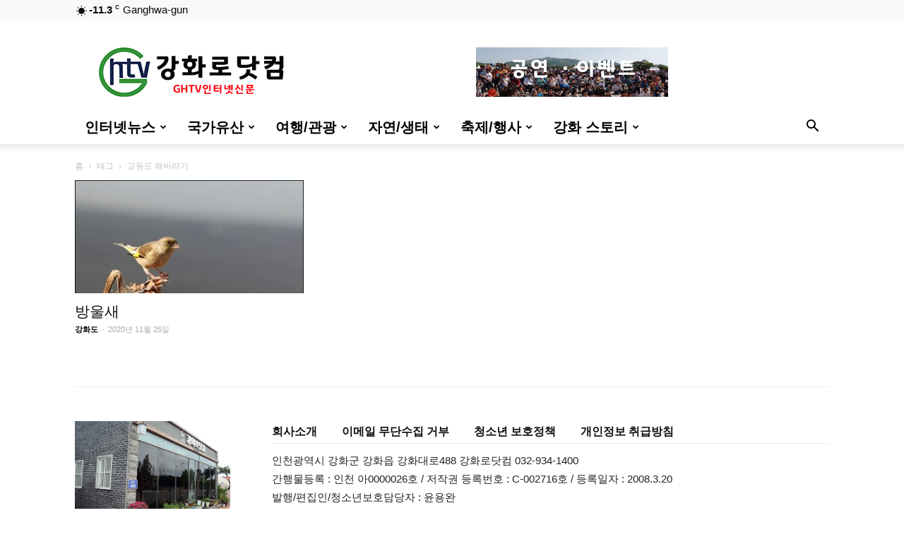

--- FILE ---
content_type: text/html; charset=UTF-8
request_url: http://www.ghtv.kr/tag/%EA%B5%90%EB%8F%99%EB%8F%84-%ED%95%B4%EB%B0%94%EB%9D%BC%EA%B8%B0/
body_size: 68587
content:
<!doctype html > <!--[if IE 8]><html class="ie8" lang="en"> <![endif]--> <!--[if IE 9]><html class="ie9" lang="en"> <![endif]--> <!--[if gt IE 8]><!--><html lang="ko-KR"> <!--<![endif]--><head><!-- <link media="all" href="http://www.ghtv.kr/wp-content/cache/autoptimize/css/autoptimize_45d796d56514e26a4862768edd97f738.css" rel="stylesheet"> -->
<link rel="stylesheet" type="text/css" href="//www.ghtv.kr/wp-content/cache/wpfc-minified/5ev1kbw/el0r.css" media="all"/><title>교동도 해바라기 | :: GHTV</title><meta charset="UTF-8" /><meta name="viewport" content="width=device-width, initial-scale=1.0"><link rel="pingback" href="http://www.ghtv.kr/xmlrpc.php" /><meta name='robots' content='max-image-preview:large' /><link rel="icon" type="image/png" href="http://www.ghtv.kr/wp-content/uploads/2020/06/ghtv-150x150.png"><link rel="alternate" type="application/rss+xml" title=":: GHTV &raquo; 피드" href="http://www.ghtv.kr/feed/" /><link rel="alternate" type="application/rss+xml" title=":: GHTV &raquo; 댓글 피드" href="http://www.ghtv.kr/comments/feed/" /><link rel="alternate" type="application/rss+xml" title=":: GHTV &raquo; 교동도 해바라기 태그 피드" href="http://www.ghtv.kr/tag/%ea%b5%90%eb%8f%99%eb%8f%84-%ed%95%b4%eb%b0%94%eb%9d%bc%ea%b8%b0/feed/" /> <script type="text/javascript">window._wpemojiSettings = {"baseUrl":"https:\/\/s.w.org\/images\/core\/emoji\/15.0.3\/72x72\/","ext":".png","svgUrl":"https:\/\/s.w.org\/images\/core\/emoji\/15.0.3\/svg\/","svgExt":".svg","source":{"concatemoji":"http:\/\/www.ghtv.kr\/wp-includes\/js\/wp-emoji-release.min.js?ver=6.5.7"}};
/*! This file is auto-generated */
!function(i,n){var o,s,e;function c(e){try{var t={supportTests:e,timestamp:(new Date).valueOf()};sessionStorage.setItem(o,JSON.stringify(t))}catch(e){}}function p(e,t,n){e.clearRect(0,0,e.canvas.width,e.canvas.height),e.fillText(t,0,0);var t=new Uint32Array(e.getImageData(0,0,e.canvas.width,e.canvas.height).data),r=(e.clearRect(0,0,e.canvas.width,e.canvas.height),e.fillText(n,0,0),new Uint32Array(e.getImageData(0,0,e.canvas.width,e.canvas.height).data));return t.every(function(e,t){return e===r[t]})}function u(e,t,n){switch(t){case"flag":return n(e,"\ud83c\udff3\ufe0f\u200d\u26a7\ufe0f","\ud83c\udff3\ufe0f\u200b\u26a7\ufe0f")?!1:!n(e,"\ud83c\uddfa\ud83c\uddf3","\ud83c\uddfa\u200b\ud83c\uddf3")&&!n(e,"\ud83c\udff4\udb40\udc67\udb40\udc62\udb40\udc65\udb40\udc6e\udb40\udc67\udb40\udc7f","\ud83c\udff4\u200b\udb40\udc67\u200b\udb40\udc62\u200b\udb40\udc65\u200b\udb40\udc6e\u200b\udb40\udc67\u200b\udb40\udc7f");case"emoji":return!n(e,"\ud83d\udc26\u200d\u2b1b","\ud83d\udc26\u200b\u2b1b")}return!1}function f(e,t,n){var r="undefined"!=typeof WorkerGlobalScope&&self instanceof WorkerGlobalScope?new OffscreenCanvas(300,150):i.createElement("canvas"),a=r.getContext("2d",{willReadFrequently:!0}),o=(a.textBaseline="top",a.font="600 32px Arial",{});return e.forEach(function(e){o[e]=t(a,e,n)}),o}function t(e){var t=i.createElement("script");t.src=e,t.defer=!0,i.head.appendChild(t)}"undefined"!=typeof Promise&&(o="wpEmojiSettingsSupports",s=["flag","emoji"],n.supports={everything:!0,everythingExceptFlag:!0},e=new Promise(function(e){i.addEventListener("DOMContentLoaded",e,{once:!0})}),new Promise(function(t){var n=function(){try{var e=JSON.parse(sessionStorage.getItem(o));if("object"==typeof e&&"number"==typeof e.timestamp&&(new Date).valueOf()<e.timestamp+604800&&"object"==typeof e.supportTests)return e.supportTests}catch(e){}return null}();if(!n){if("undefined"!=typeof Worker&&"undefined"!=typeof OffscreenCanvas&&"undefined"!=typeof URL&&URL.createObjectURL&&"undefined"!=typeof Blob)try{var e="postMessage("+f.toString()+"("+[JSON.stringify(s),u.toString(),p.toString()].join(",")+"));",r=new Blob([e],{type:"text/javascript"}),a=new Worker(URL.createObjectURL(r),{name:"wpTestEmojiSupports"});return void(a.onmessage=function(e){c(n=e.data),a.terminate(),t(n)})}catch(e){}c(n=f(s,u,p))}t(n)}).then(function(e){for(var t in e)n.supports[t]=e[t],n.supports.everything=n.supports.everything&&n.supports[t],"flag"!==t&&(n.supports.everythingExceptFlag=n.supports.everythingExceptFlag&&n.supports[t]);n.supports.everythingExceptFlag=n.supports.everythingExceptFlag&&!n.supports.flag,n.DOMReady=!1,n.readyCallback=function(){n.DOMReady=!0}}).then(function(){return e}).then(function(){var e;n.supports.everything||(n.readyCallback(),(e=n.source||{}).concatemoji?t(e.concatemoji):e.wpemoji&&e.twemoji&&(t(e.twemoji),t(e.wpemoji)))}))}((window,document),window._wpemojiSettings);</script> <script src='//www.ghtv.kr/wp-content/cache/wpfc-minified/pbousr9/dgkjk.js' type="text/javascript"></script>
<!-- <script type="text/javascript" src="http://www.ghtv.kr/wp-includes/js/jquery/jquery.min.js?ver=3.7.1" id="jquery-core-js"></script> --> <link rel="https://api.w.org/" href="http://www.ghtv.kr/wp-json/" /><link rel="alternate" type="application/json" href="http://www.ghtv.kr/wp-json/wp/v2/tags/726" /><link rel="EditURI" type="application/rsd+xml" title="RSD" href="http://www.ghtv.kr/xmlrpc.php?rsd" /><meta name="generator" content="WordPress 6.5.7" /> <!--[if lt IE 9]><script src="http://cdnjs.cloudflare.com/ajax/libs/html5shiv/3.7.3/html5shiv.js"></script><![endif]--> <script>window.tdb_globals = {"wpRestNonce":"9200530929","wpRestUrl":"http:\/\/www.ghtv.kr\/wp-json\/","permalinkStructure":"\/%postname%\/","isAjax":false,"isAdminBarShowing":false,"autoloadScrollPercent":50};</script> <script>window.tdwGlobal = {"adminUrl":"http:\/\/www.ghtv.kr\/wp-admin\/","wpRestNonce":"9200530929","wpRestUrl":"http:\/\/www.ghtv.kr\/wp-json\/","permalinkStructure":"\/%postname%\/"};</script>  <script>var tdBlocksArray = []; //here we store all the items for the current page
//td_block class - each ajax block uses a object of this class for requests
function tdBlock() {
this.id = '';
this.block_type = 1; //block type id (1-234 etc)
this.atts = '';
this.td_column_number = '';
this.td_current_page = 1; //
this.post_count = 0; //from wp
this.found_posts = 0; //from wp
this.max_num_pages = 0; //from wp
this.td_filter_value = ''; //current live filter value
this.is_ajax_running = false;
this.td_user_action = ''; // load more or infinite loader (used by the animation)
this.header_color = '';
this.ajax_pagination_infinite_stop = ''; //show load more at page x
}
// td_js_generator - mini detector
(function(){
var htmlTag = document.getElementsByTagName("html")[0];
if ( navigator.userAgent.indexOf("MSIE 10.0") > -1 ) {
htmlTag.className += ' ie10';
}
if ( !!navigator.userAgent.match(/Trident.*rv\:11\./) ) {
htmlTag.className += ' ie11';
}
if ( navigator.userAgent.indexOf("Edge") > -1 ) {
htmlTag.className += ' ieEdge';
}
if ( /(iPad|iPhone|iPod)/g.test(navigator.userAgent) ) {
htmlTag.className += ' td-md-is-ios';
}
var user_agent = navigator.userAgent.toLowerCase();
if ( user_agent.indexOf("android") > -1 ) {
htmlTag.className += ' td-md-is-android';
}
if ( -1 !== navigator.userAgent.indexOf('Mac OS X')  ) {
htmlTag.className += ' td-md-is-os-x';
}
if ( /chrom(e|ium)/.test(navigator.userAgent.toLowerCase()) ) {
htmlTag.className += ' td-md-is-chrome';
}
if ( -1 !== navigator.userAgent.indexOf('Firefox') ) {
htmlTag.className += ' td-md-is-firefox';
}
if ( -1 !== navigator.userAgent.indexOf('Safari') && -1 === navigator.userAgent.indexOf('Chrome') ) {
htmlTag.className += ' td-md-is-safari';
}
if( -1 !== navigator.userAgent.indexOf('IEMobile') ){
htmlTag.className += ' td-md-is-iemobile';
}
})();
var tdLocalCache = {};
( function () {
"use strict";
tdLocalCache = {
data: {},
remove: function (resource_id) {
delete tdLocalCache.data[resource_id];
},
exist: function (resource_id) {
return tdLocalCache.data.hasOwnProperty(resource_id) && tdLocalCache.data[resource_id] !== null;
},
get: function (resource_id) {
return tdLocalCache.data[resource_id];
},
set: function (resource_id, cachedData) {
tdLocalCache.remove(resource_id);
tdLocalCache.data[resource_id] = cachedData;
}
};
})();
var td_viewport_interval_list=[{"limitBottom":767,"sidebarWidth":228},{"limitBottom":1018,"sidebarWidth":300},{"limitBottom":1140,"sidebarWidth":324}];
var td_animation_stack_effect="type0";
var tds_animation_stack=true;
var td_animation_stack_specific_selectors=".entry-thumb, img";
var td_animation_stack_general_selectors=".td-animation-stack img, .td-animation-stack .entry-thumb, .post img";
var tds_general_modal_image="yes";
var tdc_is_installed="yes";
var td_ajax_url="http:\/\/www.ghtv.kr\/wp-admin\/admin-ajax.php?td_theme_name=Newspaper&v=10.3.4";
var td_get_template_directory_uri="http:\/\/www.ghtv.kr\/wp-content\/plugins\/td-composer\/legacy\/common";
var tds_snap_menu="";
var tds_logo_on_sticky="";
var tds_header_style="";
var td_please_wait="\uae30\ub2e4\ub824\uc8fc\uc2ed\uc2dc\uc624 ...";
var td_email_user_pass_incorrect="\uc0ac\uc6a9\uc790 \ub610\ub294 \uc554\ud638\ub97c \uc798\ubabb!";
var td_email_user_incorrect="\uc774\uba54\uc77c \ub610\ub294 \uc0ac\uc6a9\uc790 \uc774\ub984 \uc798\ubabb\ub41c!";
var td_email_incorrect="\uc774\uba54\uc77c \uc798\ubabb\ub41c!";
var tds_more_articles_on_post_enable="show";
var tds_more_articles_on_post_time_to_wait="";
var tds_more_articles_on_post_pages_distance_from_top=0;
var tds_theme_color_site_wide="#4db2ec";
var tds_smart_sidebar="enabled";
var tdThemeName="Newspaper";
var td_magnific_popup_translation_tPrev="\uc774\uc804 (\uc67c\ucabd \ud654\uc0b4\ud45c \ud0a4)";
var td_magnific_popup_translation_tNext="\ub2e4\uc74c (\uc624\ub978\ucabd \ud654\uc0b4\ud45c \ud0a4)";
var td_magnific_popup_translation_tCounter="%total%\uc758 %curr%";
var td_magnific_popup_translation_ajax_tError="%url%\uc5d0\uc11c \ucf58\ud150\uce20\ub97c\ub85c\ub4dc \ud560 \uc218 \uc5c6\uc2b5\ub2c8\ub2e4.";
var td_magnific_popup_translation_image_tError="\uc774\ubbf8\uc9c0 #%curr%\ub97c\ub85c\ub4dc \ud560 \uc218 \uc5c6\uc2b5\ub2c8\ub2e4.";
var tdBlockNonce="ad9fffde41";
var tdDateNamesI18n={"month_names":["1\uc6d4","2\uc6d4","3\uc6d4","4\uc6d4","5\uc6d4","6\uc6d4","7\uc6d4","8\uc6d4","9\uc6d4","10\uc6d4","11\uc6d4","12\uc6d4"],"month_names_short":["1\uc6d4","2\uc6d4","3\uc6d4","4\uc6d4","5\uc6d4","6\uc6d4","7\uc6d4","8\uc6d4","9\uc6d4","10\uc6d4","11\uc6d4","12\uc6d4"],"day_names":["\uc77c\uc694\uc77c","\uc6d4\uc694\uc77c","\ud654\uc694\uc77c","\uc218\uc694\uc77c","\ubaa9\uc694\uc77c","\uae08\uc694\uc77c","\ud1a0\uc694\uc77c"],"day_names_short":["\uc77c","\uc6d4","\ud654","\uc218","\ubaa9","\uae08","\ud1a0"]};
var td_ad_background_click_link="";
var td_ad_background_click_target="";</script>  <script type="application/ld+json">{
"@context": "http://schema.org",
"@type": "BreadcrumbList",
"itemListElement": [
{
"@type": "ListItem",
"position": 1,
"item": {
"@type": "WebSite",
"@id": "http://www.ghtv.kr/",
"name": "홈"
}
},
{
"@type": "ListItem",
"position": 2,
"item": {
"@type": "WebPage",
"@id": "http://www.ghtv.kr/tag/%ea%b5%90%eb%8f%99%eb%8f%84-%ed%95%b4%eb%b0%94%eb%9d%bc%ea%b8%b0/",
"name": "교동도 해바라기"
}
}    
]
}</script> </head><body class="archive tag tag-726 td-standard-pack global-block-template-1 td-animation-stack-type0 td-full-layout" itemscope="itemscope" itemtype="http://schema.org/WebPage"><div class="td-scroll-up"><i class="td-icon-menu-up"></i></div><div class="td-menu-background"></div><div id="td-mobile-nav"><div class="td-mobile-container"><div class="td-menu-socials-wrap"><div class="td-menu-socials"></div><div class="td-mobile-close"> <a href="#"><i class="td-icon-close-mobile"></i></a></div></div><div class="td-mobile-content"><div class="menu-main-container"><ul id="menu-main" class="td-mobile-main-menu"><li id="menu-item-229" class="menu-item menu-item-type-taxonomy menu-item-object-category menu-item-has-children menu-item-first menu-item-229"><a href="http://www.ghtv.kr/category/%ec%9d%b8%ed%84%b0%eb%84%b7%eb%89%b4%ec%8a%a4/">인터넷뉴스<i class="td-icon-menu-right td-element-after"></i></a><ul class="sub-menu"><li id="menu-item-288" class="menu-item menu-item-type-taxonomy menu-item-object-category menu-item-288"><a href="http://www.ghtv.kr/category/%ec%9d%b8%ed%84%b0%eb%84%b7%eb%89%b4%ec%8a%a4/ghtv-news/">GHTV News</a></li><li id="menu-item-415" class="menu-item menu-item-type-taxonomy menu-item-object-category menu-item-415"><a href="http://www.ghtv.kr/category/%ec%9d%b8%ed%84%b0%eb%84%b7%eb%89%b4%ec%8a%a4/%ec%84%a0%ea%b1%b0%e3%86%8d%ec%a0%95%ec%b9%98/">선거ㆍ정치</a></li><li id="menu-item-7952" class="menu-item menu-item-type-taxonomy menu-item-object-category menu-item-7952"><a href="http://www.ghtv.kr/category/%ec%9d%b8%ed%84%b0%eb%84%b7%eb%89%b4%ec%8a%a4/%ea%b5%90%ec%9c%a1%c2%b7%ec%82%ac%ed%9a%8c%c2%b7%eb%8b%a8%ec%b2%b4/">교육·사회·단체</a></li></ul></li><li id="menu-item-231" class="menu-item menu-item-type-taxonomy menu-item-object-category menu-item-has-children menu-item-231"><a href="http://www.ghtv.kr/category/%eb%ac%b8%ed%99%94%ec%9e%ac/">국가유산<i class="td-icon-menu-right td-element-after"></i></a><ul class="sub-menu"><li id="menu-item-243" class="menu-item menu-item-type-taxonomy menu-item-object-category menu-item-has-children menu-item-243"><a href="http://www.ghtv.kr/category/%eb%ac%b8%ed%99%94%ec%9e%ac/%ec%84%b8%ea%b3%84%ec%9c%a0%ec%82%b0/">세계유산<i class="td-icon-menu-right td-element-after"></i></a><ul class="sub-menu"><li id="menu-item-247" class="menu-item menu-item-type-taxonomy menu-item-object-category menu-item-247"><a href="http://www.ghtv.kr/category/%eb%ac%b8%ed%99%94%ec%9e%ac/%ec%84%b8%ea%b3%84%ec%9c%a0%ec%82%b0/%ec%84%b8%ea%b3%84%ec%9c%a0%ec%82%b0%ec%9d%b4%eb%9e%80/">세계유산고인돌</a></li><li id="menu-item-246" class="menu-item menu-item-type-taxonomy menu-item-object-category menu-item-246"><a href="http://www.ghtv.kr/category/%eb%ac%b8%ed%99%94%ec%9e%ac/%ec%84%b8%ea%b3%84%ec%9c%a0%ec%82%b0/%ec%84%b8%ea%b3%84%ec%9c%a0%ec%82%b0%ea%b3%a0%ec%9d%b8%eb%8f%8c/">고인돌의 흔적</a></li><li id="menu-item-245" class="menu-item menu-item-type-taxonomy menu-item-object-category menu-item-245"><a href="http://www.ghtv.kr/category/%eb%ac%b8%ed%99%94%ec%9e%ac/%ec%84%b8%ea%b3%84%ec%9c%a0%ec%82%b0/%ea%b0%95%ed%99%94%ec%9d%98-%ea%b3%a0%ec%9d%b8%eb%8f%8c%ec%8b%9c%eb%8c%80/">강화의 고인돌시대</a></li><li id="menu-item-315" class="menu-item menu-item-type-taxonomy menu-item-object-category menu-item-315"><a href="http://www.ghtv.kr/category/%eb%ac%b8%ed%99%94%ec%9e%ac/%ec%84%b8%ea%b3%84%ec%9c%a0%ec%82%b0/%eb%b9%84%ec%a7%80%ec%a0%95-%ea%b3%a0%ec%9d%b8%eb%8f%8c/">비지정 고인돌</a></li><li id="menu-item-7060" class="menu-item menu-item-type-taxonomy menu-item-object-category menu-item-7060"><a href="http://www.ghtv.kr/category/%ec%84%b8%ea%b3%84%ec%9c%a0%ec%82%b0-%ea%b3%a0%ec%9d%b8%eb%8f%8c/%ea%b0%95%ed%99%94%ec%9d%b4-%ea%b3%a0%ec%9d%b8%eb%8f%8c-%eb%b2%88%ed%98%b8%ec%88%9c/">강화 고인돌 번호순</a></li></ul></li><li id="menu-item-575" class="menu-item menu-item-type-taxonomy menu-item-object-category menu-item-has-children menu-item-575"><a href="http://www.ghtv.kr/category/%eb%ac%b8%ed%99%94%ec%9e%ac/%ec%a7%80%ec%a0%95%eb%ac%b8%ed%99%94%ec%9e%ac/">문화유산<i class="td-icon-menu-right td-element-after"></i></a><ul class="sub-menu"><li id="menu-item-5866" class="menu-item menu-item-type-taxonomy menu-item-object-category menu-item-5866"><a href="http://www.ghtv.kr/category/%eb%ac%b8%ed%99%94%ec%9e%ac/%ec%a7%80%ec%a0%95%eb%ac%b8%ed%99%94%ec%9e%ac/%ea%b3%a0%ed%96%a5%eb%96%a0%eb%82%9c-%eb%ac%b8%ed%99%94%ec%9e%ac/">고향을 떠난 국가유산</a></li><li id="menu-item-572" class="menu-item menu-item-type-taxonomy menu-item-object-category menu-item-572"><a href="http://www.ghtv.kr/category/%eb%ac%b8%ed%99%94%ec%9e%ac/%ec%a7%80%ec%a0%95%eb%ac%b8%ed%99%94%ec%9e%ac/%ea%b5%ad%ea%b0%80%ec%a7%80%ec%a0%95/">국가 지정유산</a></li><li id="menu-item-574" class="menu-item menu-item-type-taxonomy menu-item-object-category menu-item-574"><a href="http://www.ghtv.kr/category/%eb%ac%b8%ed%99%94%ec%9e%ac/%ec%a7%80%ec%a0%95%eb%ac%b8%ed%99%94%ec%9e%ac/%ec%8b%9c%eb%8f%84%ec%a7%80%ec%a0%95/">인천시 지정문화유산</a></li><li id="menu-item-576" class="menu-item menu-item-type-taxonomy menu-item-object-category menu-item-576"><a href="http://www.ghtv.kr/category/%eb%ac%b8%ed%99%94%ec%9e%ac/%ec%a7%80%ec%a0%95%eb%ac%b8%ed%99%94%ec%9e%ac/%ed%96%a5%ed%86%a0%ec%9c%a0%ec%a0%81/">향토문화유산</a></li></ul></li><li id="menu-item-232" class="menu-item menu-item-type-taxonomy menu-item-object-category menu-item-has-children menu-item-232"><a href="http://www.ghtv.kr/category/%eb%ac%b8%ed%99%94%ec%9e%ac/%ea%b4%80%eb%b0%a9%ec%9c%a0%ec%a0%81/">관방유적<i class="td-icon-menu-right td-element-after"></i></a><ul class="sub-menu"><li id="menu-item-233" class="menu-item menu-item-type-taxonomy menu-item-object-category menu-item-233"><a href="http://www.ghtv.kr/category/%eb%ac%b8%ed%99%94%ec%9e%ac/%ea%b4%80%eb%b0%a9%ec%9c%a0%ec%a0%81/%ea%b0%95%ed%99%94%ec%9d%98-%ec%84%b1%ea%b3%bd/">강화의 성곽</a></li><li id="menu-item-248" class="menu-item menu-item-type-taxonomy menu-item-object-category menu-item-248"><a href="http://www.ghtv.kr/category/%eb%ac%b8%ed%99%94%ec%9e%ac/%ea%b4%80%eb%b0%a9%ec%9c%a0%ec%a0%81/%ec%a7%84%c2%b7%eb%b3%b4%c2%b7%eb%8f%88%c2%b7%ed%8f%ac%eb%8c%80/">진·보·돈·포대</a></li><li id="menu-item-234" class="menu-item menu-item-type-taxonomy menu-item-object-category menu-item-234"><a href="http://www.ghtv.kr/category/%eb%ac%b8%ed%99%94%ec%9e%ac/%ea%b4%80%eb%b0%a9%ec%9c%a0%ec%a0%81/%ec%9a%94%eb%a7%9d%eb%8c%80/">봉수와 요망대</a></li></ul></li><li id="menu-item-249" class="menu-item menu-item-type-taxonomy menu-item-object-category menu-item-has-children menu-item-249"><a href="http://www.ghtv.kr/category/%eb%ac%b8%ed%99%94%ec%9e%ac/%ed%98%95%ed%83%9c%eb%b3%84-%eb%b6%84%eb%a5%98/">형태별 분류<i class="td-icon-menu-right td-element-after"></i></a><ul class="sub-menu"><li id="menu-item-253" class="menu-item menu-item-type-taxonomy menu-item-object-category menu-item-253"><a href="http://www.ghtv.kr/category/%eb%ac%b8%ed%99%94%ec%9e%ac/%ed%98%95%ed%83%9c%eb%b3%84-%eb%b6%84%eb%a5%98/%ec%a2%85%ea%b5%90%ec%9c%a0%ec%a0%81/">유교 기독교 불교</a></li><li id="menu-item-5931" class="menu-item menu-item-type-taxonomy menu-item-object-category menu-item-5931"><a href="http://www.ghtv.kr/category/%eb%ac%b8%ed%99%94%ec%9e%ac/%ed%98%95%ed%83%9c%eb%b3%84-%eb%b6%84%eb%a5%98/%ea%b4%80%ec%b2%ad%ea%b3%bc-%ea%b6%81%ea%b6%90/">관청과 궁궐(址)</a></li><li id="menu-item-250" class="menu-item menu-item-type-taxonomy menu-item-object-category menu-item-250"><a href="http://www.ghtv.kr/category/%eb%ac%b8%ed%99%94%ec%9e%ac/%ed%98%95%ed%83%9c%eb%b3%84-%eb%b6%84%eb%a5%98/%eb%8b%a8%c2%b7%ec%82%ac%ec%9a%b0%c2%b7%ea%b4%80%ec%a0%9c%eb%ac%98/">단·사우·관제묘</a></li><li id="menu-item-251" class="menu-item menu-item-type-taxonomy menu-item-object-category menu-item-251"><a href="http://www.ghtv.kr/category/%eb%ac%b8%ed%99%94%ec%9e%ac/%ed%98%95%ed%83%9c%eb%b3%84-%eb%b6%84%eb%a5%98/%ec%99%95%ea%b0%80%ec%9d%98-%eb%ac%b4%eb%8d%a4/">능묘,와 고분</a></li><li id="menu-item-6630" class="menu-item menu-item-type-taxonomy menu-item-object-category menu-item-6630"><a href="http://www.ghtv.kr/category/%eb%ac%b8%ed%99%94%ec%9e%ac/%ec%a7%80%ec%a0%95%eb%ac%b8%ed%99%94%ec%9e%ac/%ed%83%91%ea%b3%bc-%ec%84%9d%eb%b9%84/">탑과 석비</a></li><li id="menu-item-5839" class="menu-item menu-item-type-taxonomy menu-item-object-category menu-item-5839"><a href="http://www.ghtv.kr/category/%eb%ac%b8%ed%99%94%ec%9e%ac/%ec%a7%80%ec%a0%95%eb%ac%b8%ed%99%94%ec%9e%ac/%ea%b3%a0%ed%83%9d%c2%b7%ec%83%9d%ea%b0%80%c2%b7%ec%a0%84%ed%86%b5%ea%b0%80%ec%98%a5/">고택·생가·택지</a></li><li id="menu-item-7954" class="menu-item menu-item-type-taxonomy menu-item-object-category menu-item-7954"><a href="http://www.ghtv.kr/category/%eb%ac%b8%ed%99%94%ec%9e%ac/%ed%98%95%ed%83%9c%eb%b3%84-%eb%b6%84%eb%a5%98/%eb%8b%b9%ec%a7%91%ea%b3%bc-%ec%a0%95%eb%a0%a4/">당집과 정려</a></li><li id="menu-item-5736" class="menu-item menu-item-type-taxonomy menu-item-object-category menu-item-5736"><a href="http://www.ghtv.kr/category/%eb%ac%b8%ed%99%94%ec%9e%ac/%ec%a7%80%ec%a0%95%eb%ac%b8%ed%99%94%ec%9e%ac/%eb%8f%85%eb%a6%bd%ec%9a%b4%eb%8f%99-%ec%82%ac%ec%a0%81%ec%a7%80/">독립운동 사적지</a></li><li id="menu-item-6625" class="menu-item menu-item-type-taxonomy menu-item-object-category menu-item-6625"><a href="http://www.ghtv.kr/category/%eb%ac%b8%ed%99%94%ec%9e%ac/%ec%a7%80%ec%a0%95%eb%ac%b8%ed%99%94%ec%9e%ac/%eb%af%bc%ea%b0%84%ec%9d%b8-%ed%95%99%ec%82%b4%ec%a7%80/">민간인 학살지</a></li></ul></li><li id="menu-item-235" class="menu-item menu-item-type-taxonomy menu-item-object-category menu-item-235"><a href="http://www.ghtv.kr/category/%eb%ac%b8%ed%99%94%ec%9e%ac/%eb%ac%b4%ed%98%95%eb%ac%b8%ed%99%94%ec%9e%ac/">인천 무형유산</a></li></ul></li><li id="menu-item-225" class="menu-item menu-item-type-taxonomy menu-item-object-category menu-item-has-children menu-item-225"><a href="http://www.ghtv.kr/category/%ec%97%ac%ed%96%89-%ea%b4%80%ea%b4%91/">여행/관광<i class="td-icon-menu-right td-element-after"></i></a><ul class="sub-menu"><li id="menu-item-12262" class="menu-item menu-item-type-custom menu-item-object-custom menu-item-12262"><a target="_blank" href="https://www.google.com/maps/d/edit?mid=1TeLqH_RISzpW4oQx5bEdm5DlSGk&#038;ll=37.70560743432763%2C126.24232687795364&#038;z=11">랜선(VR) 강화도투어</a></li><li id="menu-item-5124" class="menu-item menu-item-type-taxonomy menu-item-object-category menu-item-5124"><a href="http://www.ghtv.kr/category/%ec%97%ac%ed%96%89-%ea%b4%80%ea%b4%91/%ea%b0%95%ed%99%94%eb%8f%84-%ea%b4%80%ea%b4%91%ec%95%88%eb%82%b4/">강화도 관광안내</a></li><li id="menu-item-5955" class="menu-item menu-item-type-taxonomy menu-item-object-category menu-item-5955"><a href="http://www.ghtv.kr/category/%ec%97%ac%ed%96%89-%ea%b4%80%ea%b4%91/%ea%b0%95%ed%99%94%ed%8c%94%ea%b2%bd%c2%b7%ea%b5%90%eb%8f%99%ed%8c%94%ea%b2%bd/">강화팔경·교동팔경</a></li><li id="menu-item-255" class="menu-item menu-item-type-taxonomy menu-item-object-category menu-item-255"><a href="http://www.ghtv.kr/category/%ec%97%ac%ed%96%89-%ea%b4%80%ea%b4%91/%ed%85%8c%eb%a7%88%eb%b3%84-%ea%b4%80%ea%b4%91/">테마별 관광</a></li><li id="menu-item-8355" class="menu-item menu-item-type-taxonomy menu-item-object-category menu-item-8355"><a href="http://www.ghtv.kr/category/%ec%97%ac%ed%96%89-%ea%b4%80%ea%b4%91/%ec%82%b0%c2%b7%eb%86%8d%ec%b4%8c%ec%b2%b4%ed%97%98%c2%b7%ec%ba%a0%ed%95%91%ec%9e%a5/">산·농촌체험·캠핑장</a></li><li id="menu-item-227" class="menu-item menu-item-type-taxonomy menu-item-object-category menu-item-227"><a href="http://www.ghtv.kr/category/%ec%97%ac%ed%96%89-%ea%b4%80%ea%b4%91/%ea%b5%90%eb%8f%99-%ec%84%9d%eb%aa%a8-%eb%b3%bc%ec%9d%8c-%ec%84%9c%ea%b2%80%eb%8f%84/">교동-석모-볼음-서검도</a></li><li id="menu-item-228" class="menu-item menu-item-type-taxonomy menu-item-object-category menu-item-228"><a href="http://www.ghtv.kr/category/%ec%97%ac%ed%96%89-%ea%b4%80%ea%b4%91/%ea%b0%95%ed%99%94-%ec%a0%84%ed%86%b5%ec%8b%9c%ec%9e%a5/">강화 전통시장</a></li><li id="menu-item-5123" class="menu-item menu-item-type-taxonomy menu-item-object-category menu-item-5123"><a href="http://www.ghtv.kr/category/%ec%97%ac%ed%96%89-%ea%b4%80%ea%b4%91/%eb%82%99%ec%a1%b0-%ec%a1%b0%eb%a7%9d%ec%a7%80/">낙조 조망지</a></li><li id="menu-item-5851" class="menu-item menu-item-type-taxonomy menu-item-object-category menu-item-5851"><a href="http://www.ghtv.kr/category/%ec%97%ac%ed%96%89-%ea%b4%80%ea%b4%91/%ed%95%ad%ea%b5%ac%ec%99%80-%ed%8f%ac%ea%b5%ac%c2%b7%ec%84%a0%ec%b0%bd/">항구와 포구·선창</a></li><li id="menu-item-5858" class="menu-item menu-item-type-taxonomy menu-item-object-category menu-item-5858"><a href="http://www.ghtv.kr/category/%ec%97%ac%ed%96%89-%ea%b4%80%ea%b4%91/%eb%b0%95%eb%ac%bc%ea%b4%80%c2%b7%eb%af%b8%ec%88%a0%ea%b4%80%c2%b7%ec%88%98%eb%aa%a9%ec%9b%90/">박물관·미술관·수목원</a></li></ul></li><li id="menu-item-744" class="menu-item menu-item-type-taxonomy menu-item-object-category menu-item-has-children menu-item-744"><a href="http://www.ghtv.kr/category/%ec%9e%90%ec%97%b0-%ec%83%9d%ed%83%9c/">자연/생태<i class="td-icon-menu-right td-element-after"></i></a><ul class="sub-menu"><li id="menu-item-990" class="menu-item menu-item-type-taxonomy menu-item-object-category menu-item-990"><a href="http://www.ghtv.kr/category/%ec%9e%90%ec%97%b0-%ec%83%9d%ed%83%9c/%ec%b5%9c%ec%88%9c%eb%a1%80%ec%9e%91%ea%b0%80%ec%9d%98-%ec%83%88/">최순례작가의 새</a></li><li id="menu-item-258" class="menu-item menu-item-type-taxonomy menu-item-object-category menu-item-258"><a href="http://www.ghtv.kr/category/%ec%9e%90%ec%97%b0-%ec%83%9d%ed%83%9c/%ea%b0%af%eb%b2%8c%ea%b3%bc-%ec%83%9d%ed%83%9c/">갯벌과 생태</a></li><li id="menu-item-259" class="menu-item menu-item-type-taxonomy menu-item-object-category menu-item-259"><a href="http://www.ghtv.kr/category/%ec%9e%90%ec%97%b0-%ec%83%9d%ed%83%9c/%eb%82%98%eb%ac%b4%ec%99%80-%ec%95%bc%ec%83%9d%ed%99%94/">강화도 야생화</a></li><li id="menu-item-5490" class="menu-item menu-item-type-taxonomy menu-item-object-category menu-item-5490"><a href="http://www.ghtv.kr/category/%ec%9e%90%ec%97%b0-%ec%83%9d%ed%83%9c/%ea%b3%a4%ec%b6%a9%ec%9d%98-%ec%8b%a0%eb%b9%84/">곤충의 신비</a></li><li id="menu-item-7488" class="menu-item menu-item-type-taxonomy menu-item-object-category menu-item-7488"><a href="http://www.ghtv.kr/category/%ec%9e%90%ec%97%b0-%ec%83%9d%ed%83%9c/%eb%b2%84%ec%84%af%ec%9e%91%ea%b0%80-%ec%b5%9c%ea%b2%bd%ec%88%99/">버섯작가 최경숙</a></li><li id="menu-item-8211" class="menu-item menu-item-type-taxonomy menu-item-object-category menu-item-8211"><a href="http://www.ghtv.kr/category/%ec%9e%90%ec%97%b0-%ec%83%9d%ed%83%9c/%eb%8f%99%ec%98%81%ec%83%81%ec%9c%bc%eb%a1%9c-%eb%b3%b4%ea%b8%b0/">동영상으로 보기</a></li></ul></li><li id="menu-item-260" class="menu-item menu-item-type-taxonomy menu-item-object-category menu-item-has-children menu-item-260"><a href="http://www.ghtv.kr/category/%ec%b6%95%ec%a0%9c-%ed%96%89%ec%82%ac/">축제/행사<i class="td-icon-menu-right td-element-after"></i></a><ul class="sub-menu"><li id="menu-item-264" class="menu-item menu-item-type-taxonomy menu-item-object-category menu-item-264"><a href="http://www.ghtv.kr/category/%ea%b0%95%ed%99%94%ea%b5%b0-%ec%b6%95%ec%a0%9c/">강화군의 축제</a></li><li id="menu-item-265" class="menu-item menu-item-type-taxonomy menu-item-object-category menu-item-has-children menu-item-265"><a href="http://www.ghtv.kr/category/%ea%b0%81%ec%a2%85%ed%96%89%ec%82%ac/">각종행사<i class="td-icon-menu-right td-element-after"></i></a><ul class="sub-menu"><li id="menu-item-10572" class="menu-item menu-item-type-taxonomy menu-item-object-category menu-item-10572"><a href="http://www.ghtv.kr/category/%ea%b5%b0%eb%af%bc%ec%9d%98-%eb%82%a0/">강화 군민의 날</a></li><li id="menu-item-10580" class="menu-item menu-item-type-taxonomy menu-item-object-category menu-item-10580"><a href="http://www.ghtv.kr/category/%ec%9d%8d-%eb%a9%b4%eb%af%bc%ec%9d%98-%eb%82%a0/">읍, 면 각종행사</a></li><li id="menu-item-10579" class="menu-item menu-item-type-taxonomy menu-item-object-category menu-item-10579"><a href="http://www.ghtv.kr/category/%ed%9a%8c%ec%82%ac%ec%86%8c%ea%b0%9c-%eb%b0%8f-%ec%a0%95%ec%b1%85/adver/%ec%96%b4%eb%a6%b0%ec%9d%b4-%ed%96%89%ec%82%ac/">어린이 행사</a></li><li id="menu-item-10573" class="menu-item menu-item-type-taxonomy menu-item-object-category menu-item-10573"><a href="http://www.ghtv.kr/category/%eb%86%8d%ec%96%b4%ec%97%85%ec%9d%b8-%ed%96%89%ec%82%ac/">농어업인 행사</a></li><li id="menu-item-10574" class="menu-item menu-item-type-taxonomy menu-item-object-category menu-item-10574"><a href="http://www.ghtv.kr/category/%ed%9a%8c%ec%82%ac%ec%86%8c%ea%b0%9c-%eb%b0%8f-%ec%a0%95%ec%b1%85/adver/%ea%b8%b0%ea%b3%b5%c2%b7%ec%b0%a9%ea%b3%b5%ec%8b%9d/">기공·착공.준공식</a></li><li id="menu-item-10578" class="menu-item menu-item-type-taxonomy menu-item-object-category menu-item-10578"><a href="http://www.ghtv.kr/category/%ed%9a%8c%ec%82%ac%ec%86%8c%ea%b0%9c-%eb%b0%8f-%ec%a0%95%ec%b1%85/adver/%ec%86%a1%eb%85%84%c2%b7%ed%83%80%ec%a2%85/">송년·타종</a></li></ul></li><li id="menu-item-266" class="menu-item menu-item-type-taxonomy menu-item-object-category menu-item-has-children menu-item-266"><a href="http://www.ghtv.kr/category/%ec%b6%95%ec%a0%9c-%ed%96%89%ec%82%ac/%eb%ac%b8%ed%99%94%ec%98%88%ec%88%a0-%ec%9c%a0%ed%8a%9c%eb%b8%8c/">문화예술 유튜브<i class="td-icon-menu-right td-element-after"></i></a><ul class="sub-menu"><li id="menu-item-8146" class="menu-item menu-item-type-taxonomy menu-item-object-category menu-item-8146"><a href="http://www.ghtv.kr/category/%ec%b6%95%ec%a0%9c-%ed%96%89%ec%82%ac/%eb%ac%b8%ed%99%94%ec%98%88%ec%88%a0-%ec%9c%a0%ed%8a%9c%eb%b8%8c/%eb%ac%b4%ed%98%95%eb%ac%b8%ed%99%94%ec%9e%ac-%ea%b3%b5%ec%97%b0/">무형유산 공연</a></li><li id="menu-item-8134" class="menu-item menu-item-type-taxonomy menu-item-object-category menu-item-8134"><a href="http://www.ghtv.kr/category/%ec%b6%95%ec%a0%9c-%ed%96%89%ec%82%ac/%eb%ac%b8%ed%99%94%ec%98%88%ec%88%a0-%ec%9c%a0%ed%8a%9c%eb%b8%8c/%eb%ac%b8%ed%99%94%ea%b3%b5%ec%97%b0/">문화공연</a></li><li id="menu-item-8136" class="menu-item menu-item-type-taxonomy menu-item-object-category menu-item-8136"><a href="http://www.ghtv.kr/category/%ec%b6%95%ec%a0%9c-%ed%96%89%ec%82%ac/%eb%ac%b8%ed%99%94%ec%98%88%ec%88%a0-%ec%9c%a0%ed%8a%9c%eb%b8%8c/%ea%b5%b0%eb%af%bc%ed%96%89%ec%82%ac/">군민행사</a></li><li id="menu-item-8135" class="menu-item menu-item-type-taxonomy menu-item-object-category menu-item-8135"><a href="http://www.ghtv.kr/category/%ec%b6%95%ec%a0%9c-%ed%96%89%ec%82%ac/%eb%ac%b8%ed%99%94%ec%98%88%ec%88%a0-%ec%9c%a0%ed%8a%9c%eb%b8%8c/%ea%b3%a0%ec%a6%9d-%ec%8b%9c%ec%97%b0%c2%b7%ea%b0%95%ec%9d%98/">고증·시연·강의</a></li></ul></li></ul></li><li id="menu-item-267" class="menu-item menu-item-type-taxonomy menu-item-object-category menu-item-has-children menu-item-267"><a href="http://www.ghtv.kr/category/%ea%b0%95%ed%99%94%eb%8f%84-%ec%8a%a4%ed%86%a0%eb%a6%ac/">강화 스토리<i class="td-icon-menu-right td-element-after"></i></a><ul class="sub-menu"><li id="menu-item-4834" class="menu-item menu-item-type-taxonomy menu-item-object-category menu-item-4834"><a href="http://www.ghtv.kr/category/%ea%b0%95%ed%99%94%eb%8f%84-%ec%8a%a4%ed%86%a0%eb%a6%ac/%ea%b0%95%ed%99%94%eb%8f%84-%ec%97%b0%ed%91%9c/">강화도 연표</a></li><li id="menu-item-268" class="menu-item menu-item-type-taxonomy menu-item-object-category menu-item-268"><a href="http://www.ghtv.kr/category/%ea%b0%95%ed%99%94%eb%8f%84-%ec%8a%a4%ed%86%a0%eb%a6%ac/%ea%b0%95%ed%99%94-%ec%a7%80%eb%aa%85%ec%9d%98-%ec%9c%a0%eb%9e%98/">강화 지명의 유래</a></li><li id="menu-item-9905" class="menu-item menu-item-type-taxonomy menu-item-object-category menu-item-9905"><a href="http://www.ghtv.kr/category/%ea%b0%95%ed%99%94%eb%8f%84-%ec%8a%a4%ed%86%a0%eb%a6%ac/%eb%a7%8c%ed%99%94%eb%a1%9c-%eb%b3%b4%eb%8a%94-%ea%b0%95%ed%99%94/">만화로 보는 강화</a></li><li id="menu-item-270" class="menu-item menu-item-type-taxonomy menu-item-object-category menu-item-270"><a href="http://www.ghtv.kr/category/%ea%b0%95%ed%99%94%eb%8f%84-%ec%8a%a4%ed%86%a0%eb%a6%ac/%ec%8b%ac%eb%8f%84%ea%b8%b0%ed%96%89/">화남의 심도기행</a></li><li id="menu-item-10177" class="menu-item menu-item-type-taxonomy menu-item-object-category menu-item-10177"><a href="http://www.ghtv.kr/category/%ea%b0%81%ec%a2%85%ed%96%89%ec%82%ac/%ea%b0%95%ed%99%94-%ec%97%ad%ec%82%ac%ec%86%8d-10%ec%9d%b8/">강화 역사속 10인</a></li><li id="menu-item-7293" class="menu-item menu-item-type-taxonomy menu-item-object-category menu-item-7293"><a href="http://www.ghtv.kr/category/%ea%b0%95%ed%99%94%eb%8f%84-%ec%8a%a4%ed%86%a0%eb%a6%ac/%ea%b0%95%ed%99%94%ec%9d%98-%ec%84%b1%ec%94%a8%eb%b6%84%ed%8f%ac/">강화의 성씨분포</a></li><li id="menu-item-271" class="menu-item menu-item-type-taxonomy menu-item-object-category menu-item-271"><a href="http://www.ghtv.kr/category/%ea%b0%95%ed%99%94%eb%8f%84-%ec%8a%a4%ed%86%a0%eb%a6%ac/%ea%b0%95%ed%99%94%eb%8f%84-%ec%98%9b-%ec%82%ac%ec%a7%84/">강화도 옛 사진</a></li></ul></li></ul></div></div></div><div id="login-form-mobile" class="td-register-section"><div id="td-login-mob" class="td-login-animation td-login-hide-mob"><div class="td-login-close"> <a href="#" class="td-back-button"><i class="td-icon-read-down"></i></a><div class="td-login-title">로그인</div><div class="td-mobile-close"> <a href="#"><i class="td-icon-close-mobile"></i></a></div></div><div class="td-login-form-wrap"><div class="td-login-panel-title"><span>환영!</span>계정에 로그인</div><div class="td_display_err"></div><div class="td-login-inputs"><input class="td-login-input" type="text" name="login_email" id="login_email-mob" value="" required><label>사용자 이름</label></div><div class="td-login-inputs"><input class="td-login-input" type="password" name="login_pass" id="login_pass-mob" value="" required><label>비밀번호</label></div> <input type="button" name="login_button" id="login_button-mob" class="td-login-button" value="로그인"><div class="td-login-info-text"> <a href="#" id="forgot-pass-link-mob">비밀번호를 잊으 셨나요?</a></div><div class="td-login-register-link"></div></div></div><div id="td-forgot-pass-mob" class="td-login-animation td-login-hide-mob"><div class="td-forgot-pass-close"> <a href="#" class="td-back-button"><i class="td-icon-read-down"></i></a><div class="td-login-title">비밀번호 복구</div></div><div class="td-login-form-wrap"><div class="td-login-panel-title">비밀 번호를 복구</div><div class="td_display_err"></div><div class="td-login-inputs"><input class="td-login-input" type="text" name="forgot_email" id="forgot_email-mob" value="" required><label>귀하의 이메일</label></div> <input type="button" name="forgot_button" id="forgot_button-mob" class="td-login-button" value="내 패스를 보내"></div></div></div></div><div class="td-search-background"></div><div class="td-search-wrap-mob"><div class="td-drop-down-search"><form method="get" class="td-search-form" action="http://www.ghtv.kr/"><div class="td-search-close"> <a href="#"><i class="td-icon-close-mobile"></i></a></div><div role="search" class="td-search-input"> <span>검색</span> <input id="td-header-search-mob" type="text" value="" name="s" autocomplete="off" /></div></form><div id="td-aj-search-mob" class="td-ajax-search-flex"></div></div></div><div id="td-outer-wrap" class="td-theme-wrap"><div class="tdc-header-wrap "><div class="td-header-wrap td-header-style-1 "><div class="td-header-top-menu-full td-container-wrap "><div class="td-container td-header-row td-header-top-menu"><div class="top-bar-style-1"><div class="td-header-sp-top-menu"><div class="td-weather-top-widget" id="td_top_weather_uid"> <i class="td-icons clear-sky-d"></i><div class="td-weather-now" data-block-uid="td_top_weather_uid"> <span class="td-big-degrees">-11.3</span> <span class="td-weather-unit">C</span></div><div class="td-weather-header"><div class="td-weather-city">Ganghwa-gun</div></div></div></div><div class="td-header-sp-top-widget"></div></div><div  id="login-form" class="white-popup-block mfp-hide mfp-with-anim"><div class="td-login-wrap"> <a href="#" class="td-back-button"><i class="td-icon-modal-back"></i></a><div id="td-login-div" class="td-login-form-div td-display-block"><div class="td-login-panel-title">로그인</div><div class="td-login-panel-descr">에 오신 것을 환영합니다! 계정에 로그인</div><div class="td_display_err"></div><div class="td-login-inputs"><input class="td-login-input" type="text" name="login_email" id="login_email" value="" required><label>사용자 이름</label></div><div class="td-login-inputs"><input class="td-login-input" type="password" name="login_pass" id="login_pass" value="" required><label>비밀번호</label></div> <input type="button" name="login_button" id="login_button" class="wpb_button btn td-login-button" value="로그인"><div class="td-login-info-text"><a href="#" id="forgot-pass-link">Forgot your password? Get help</a></div></div><div id="td-forgot-pass-div" class="td-login-form-div td-display-none"><div class="td-login-panel-title">비밀번호 복구</div><div class="td-login-panel-descr">비밀 번호를 복구</div><div class="td_display_err"></div><div class="td-login-inputs"><input class="td-login-input" type="text" name="forgot_email" id="forgot_email" value="" required><label>귀하의 이메일</label></div> <input type="button" name="forgot_button" id="forgot_button" class="wpb_button btn td-login-button" value="내 암호를 보내라."><div class="td-login-info-text">암호는 당신에게 - 이메일 발송됩니다.</div></div></div></div></div></div><div class="td-banner-wrap-full td-logo-wrap-full td-container-wrap "><div class="td-container td-header-row td-header-header"><div class="td-header-sp-logo"> <a class="td-main-logo" href="http://www.ghtv.kr/"> <noscript><img src="http://www.ghtv.kr/wp-content/uploads/2020/06/강화로닷컴1.jpg" alt=""/></noscript><img class="lazyload" src='data:image/svg+xml,%3Csvg%20xmlns=%22http://www.w3.org/2000/svg%22%20viewBox=%220%200%20210%20140%22%3E%3C/svg%3E' data-src="http://www.ghtv.kr/wp-content/uploads/2020/06/강화로닷컴1.jpg" alt=""/> <span class="td-visual-hidden">:: GHTV</span> </a></div><div class="td-header-sp-recs"><div class="td-header-rec-wrap"><div class="td-a-rec td-a-rec-id-header  tdi_1_9cb td_block_template_1"><div class="td-all-devices"> <a href="http://www.ghtv.kr/category/adver/"><noscript><img src="http://www.ghtv.kr/wp-content/uploads/2020/10/KakaoTalk_20201030_120851060-1.gif"></noscript><img class="lazyload" src='data:image/svg+xml,%3Csvg%20xmlns=%22http://www.w3.org/2000/svg%22%20viewBox=%220%200%20210%20140%22%3E%3C/svg%3E' data-src="http://www.ghtv.kr/wp-content/uploads/2020/10/KakaoTalk_20201030_120851060-1.gif"></a></div></div></div></div></div></div><div class="td-header-menu-wrap-full td-container-wrap "><div class="td-header-menu-wrap td-header-gradient "><div class="td-container td-header-row td-header-main-menu"><div id="td-header-menu" role="navigation"><div id="td-top-mobile-toggle"><a href="#"><i class="td-icon-font td-icon-mobile"></i></a></div><div class="td-main-menu-logo td-logo-in-header"> <a class="td-mobile-logo td-sticky-disable" href="http://www.ghtv.kr/"> <noscript><img src="http://www.ghtv.kr/wp-content/uploads/2020/06/ghtv-150x150.png" alt=""/></noscript><img class="lazyload" src='data:image/svg+xml,%3Csvg%20xmlns=%22http://www.w3.org/2000/svg%22%20viewBox=%220%200%20210%20140%22%3E%3C/svg%3E' data-src="http://www.ghtv.kr/wp-content/uploads/2020/06/ghtv-150x150.png" alt=""/> </a> <a class="td-header-logo td-sticky-disable" href="http://www.ghtv.kr/"> <noscript><img src="http://www.ghtv.kr/wp-content/uploads/2020/06/강화로닷컴1.jpg" alt=""/></noscript><img class="lazyload" src='data:image/svg+xml,%3Csvg%20xmlns=%22http://www.w3.org/2000/svg%22%20viewBox=%220%200%20210%20140%22%3E%3C/svg%3E' data-src="http://www.ghtv.kr/wp-content/uploads/2020/06/강화로닷컴1.jpg" alt=""/> </a></div><div class="menu-main-container"><ul id="menu-main-1" class="sf-menu"><li class="menu-item menu-item-type-taxonomy menu-item-object-category menu-item-has-children menu-item-first td-menu-item td-normal-menu menu-item-229"><a href="http://www.ghtv.kr/category/%ec%9d%b8%ed%84%b0%eb%84%b7%eb%89%b4%ec%8a%a4/">인터넷뉴스</a><ul class="sub-menu"><li class="menu-item menu-item-type-taxonomy menu-item-object-category td-menu-item td-normal-menu menu-item-288"><a href="http://www.ghtv.kr/category/%ec%9d%b8%ed%84%b0%eb%84%b7%eb%89%b4%ec%8a%a4/ghtv-news/">GHTV News</a></li><li class="menu-item menu-item-type-taxonomy menu-item-object-category td-menu-item td-normal-menu menu-item-415"><a href="http://www.ghtv.kr/category/%ec%9d%b8%ed%84%b0%eb%84%b7%eb%89%b4%ec%8a%a4/%ec%84%a0%ea%b1%b0%e3%86%8d%ec%a0%95%ec%b9%98/">선거ㆍ정치</a></li><li class="menu-item menu-item-type-taxonomy menu-item-object-category td-menu-item td-normal-menu menu-item-7952"><a href="http://www.ghtv.kr/category/%ec%9d%b8%ed%84%b0%eb%84%b7%eb%89%b4%ec%8a%a4/%ea%b5%90%ec%9c%a1%c2%b7%ec%82%ac%ed%9a%8c%c2%b7%eb%8b%a8%ec%b2%b4/">교육·사회·단체</a></li></ul></li><li class="menu-item menu-item-type-taxonomy menu-item-object-category menu-item-has-children td-menu-item td-normal-menu menu-item-231"><a href="http://www.ghtv.kr/category/%eb%ac%b8%ed%99%94%ec%9e%ac/">국가유산</a><ul class="sub-menu"><li class="menu-item menu-item-type-taxonomy menu-item-object-category menu-item-has-children td-menu-item td-normal-menu menu-item-243"><a href="http://www.ghtv.kr/category/%eb%ac%b8%ed%99%94%ec%9e%ac/%ec%84%b8%ea%b3%84%ec%9c%a0%ec%82%b0/">세계유산</a><ul class="sub-menu"><li class="menu-item menu-item-type-taxonomy menu-item-object-category td-menu-item td-normal-menu menu-item-247"><a href="http://www.ghtv.kr/category/%eb%ac%b8%ed%99%94%ec%9e%ac/%ec%84%b8%ea%b3%84%ec%9c%a0%ec%82%b0/%ec%84%b8%ea%b3%84%ec%9c%a0%ec%82%b0%ec%9d%b4%eb%9e%80/">세계유산고인돌</a></li><li class="menu-item menu-item-type-taxonomy menu-item-object-category td-menu-item td-normal-menu menu-item-246"><a href="http://www.ghtv.kr/category/%eb%ac%b8%ed%99%94%ec%9e%ac/%ec%84%b8%ea%b3%84%ec%9c%a0%ec%82%b0/%ec%84%b8%ea%b3%84%ec%9c%a0%ec%82%b0%ea%b3%a0%ec%9d%b8%eb%8f%8c/">고인돌의 흔적</a></li><li class="menu-item menu-item-type-taxonomy menu-item-object-category td-menu-item td-normal-menu menu-item-245"><a href="http://www.ghtv.kr/category/%eb%ac%b8%ed%99%94%ec%9e%ac/%ec%84%b8%ea%b3%84%ec%9c%a0%ec%82%b0/%ea%b0%95%ed%99%94%ec%9d%98-%ea%b3%a0%ec%9d%b8%eb%8f%8c%ec%8b%9c%eb%8c%80/">강화의 고인돌시대</a></li><li class="menu-item menu-item-type-taxonomy menu-item-object-category td-menu-item td-normal-menu menu-item-315"><a href="http://www.ghtv.kr/category/%eb%ac%b8%ed%99%94%ec%9e%ac/%ec%84%b8%ea%b3%84%ec%9c%a0%ec%82%b0/%eb%b9%84%ec%a7%80%ec%a0%95-%ea%b3%a0%ec%9d%b8%eb%8f%8c/">비지정 고인돌</a></li><li class="menu-item menu-item-type-taxonomy menu-item-object-category td-menu-item td-normal-menu menu-item-7060"><a href="http://www.ghtv.kr/category/%ec%84%b8%ea%b3%84%ec%9c%a0%ec%82%b0-%ea%b3%a0%ec%9d%b8%eb%8f%8c/%ea%b0%95%ed%99%94%ec%9d%b4-%ea%b3%a0%ec%9d%b8%eb%8f%8c-%eb%b2%88%ed%98%b8%ec%88%9c/">강화 고인돌 번호순</a></li></ul></li><li class="menu-item menu-item-type-taxonomy menu-item-object-category menu-item-has-children td-menu-item td-normal-menu menu-item-575"><a href="http://www.ghtv.kr/category/%eb%ac%b8%ed%99%94%ec%9e%ac/%ec%a7%80%ec%a0%95%eb%ac%b8%ed%99%94%ec%9e%ac/">문화유산</a><ul class="sub-menu"><li class="menu-item menu-item-type-taxonomy menu-item-object-category td-menu-item td-normal-menu menu-item-5866"><a href="http://www.ghtv.kr/category/%eb%ac%b8%ed%99%94%ec%9e%ac/%ec%a7%80%ec%a0%95%eb%ac%b8%ed%99%94%ec%9e%ac/%ea%b3%a0%ed%96%a5%eb%96%a0%eb%82%9c-%eb%ac%b8%ed%99%94%ec%9e%ac/">고향을 떠난 국가유산</a></li><li class="menu-item menu-item-type-taxonomy menu-item-object-category td-menu-item td-normal-menu menu-item-572"><a href="http://www.ghtv.kr/category/%eb%ac%b8%ed%99%94%ec%9e%ac/%ec%a7%80%ec%a0%95%eb%ac%b8%ed%99%94%ec%9e%ac/%ea%b5%ad%ea%b0%80%ec%a7%80%ec%a0%95/">국가 지정유산</a></li><li class="menu-item menu-item-type-taxonomy menu-item-object-category td-menu-item td-normal-menu menu-item-574"><a href="http://www.ghtv.kr/category/%eb%ac%b8%ed%99%94%ec%9e%ac/%ec%a7%80%ec%a0%95%eb%ac%b8%ed%99%94%ec%9e%ac/%ec%8b%9c%eb%8f%84%ec%a7%80%ec%a0%95/">인천시 지정문화유산</a></li><li class="menu-item menu-item-type-taxonomy menu-item-object-category td-menu-item td-normal-menu menu-item-576"><a href="http://www.ghtv.kr/category/%eb%ac%b8%ed%99%94%ec%9e%ac/%ec%a7%80%ec%a0%95%eb%ac%b8%ed%99%94%ec%9e%ac/%ed%96%a5%ed%86%a0%ec%9c%a0%ec%a0%81/">향토문화유산</a></li></ul></li><li class="menu-item menu-item-type-taxonomy menu-item-object-category menu-item-has-children td-menu-item td-normal-menu menu-item-232"><a href="http://www.ghtv.kr/category/%eb%ac%b8%ed%99%94%ec%9e%ac/%ea%b4%80%eb%b0%a9%ec%9c%a0%ec%a0%81/">관방유적</a><ul class="sub-menu"><li class="menu-item menu-item-type-taxonomy menu-item-object-category td-menu-item td-normal-menu menu-item-233"><a href="http://www.ghtv.kr/category/%eb%ac%b8%ed%99%94%ec%9e%ac/%ea%b4%80%eb%b0%a9%ec%9c%a0%ec%a0%81/%ea%b0%95%ed%99%94%ec%9d%98-%ec%84%b1%ea%b3%bd/">강화의 성곽</a></li><li class="menu-item menu-item-type-taxonomy menu-item-object-category td-menu-item td-normal-menu menu-item-248"><a href="http://www.ghtv.kr/category/%eb%ac%b8%ed%99%94%ec%9e%ac/%ea%b4%80%eb%b0%a9%ec%9c%a0%ec%a0%81/%ec%a7%84%c2%b7%eb%b3%b4%c2%b7%eb%8f%88%c2%b7%ed%8f%ac%eb%8c%80/">진·보·돈·포대</a></li><li class="menu-item menu-item-type-taxonomy menu-item-object-category td-menu-item td-normal-menu menu-item-234"><a href="http://www.ghtv.kr/category/%eb%ac%b8%ed%99%94%ec%9e%ac/%ea%b4%80%eb%b0%a9%ec%9c%a0%ec%a0%81/%ec%9a%94%eb%a7%9d%eb%8c%80/">봉수와 요망대</a></li></ul></li><li class="menu-item menu-item-type-taxonomy menu-item-object-category menu-item-has-children td-menu-item td-normal-menu menu-item-249"><a href="http://www.ghtv.kr/category/%eb%ac%b8%ed%99%94%ec%9e%ac/%ed%98%95%ed%83%9c%eb%b3%84-%eb%b6%84%eb%a5%98/">형태별 분류</a><ul class="sub-menu"><li class="menu-item menu-item-type-taxonomy menu-item-object-category td-menu-item td-normal-menu menu-item-253"><a href="http://www.ghtv.kr/category/%eb%ac%b8%ed%99%94%ec%9e%ac/%ed%98%95%ed%83%9c%eb%b3%84-%eb%b6%84%eb%a5%98/%ec%a2%85%ea%b5%90%ec%9c%a0%ec%a0%81/">유교 기독교 불교</a></li><li class="menu-item menu-item-type-taxonomy menu-item-object-category td-menu-item td-normal-menu menu-item-5931"><a href="http://www.ghtv.kr/category/%eb%ac%b8%ed%99%94%ec%9e%ac/%ed%98%95%ed%83%9c%eb%b3%84-%eb%b6%84%eb%a5%98/%ea%b4%80%ec%b2%ad%ea%b3%bc-%ea%b6%81%ea%b6%90/">관청과 궁궐(址)</a></li><li class="menu-item menu-item-type-taxonomy menu-item-object-category td-menu-item td-normal-menu menu-item-250"><a href="http://www.ghtv.kr/category/%eb%ac%b8%ed%99%94%ec%9e%ac/%ed%98%95%ed%83%9c%eb%b3%84-%eb%b6%84%eb%a5%98/%eb%8b%a8%c2%b7%ec%82%ac%ec%9a%b0%c2%b7%ea%b4%80%ec%a0%9c%eb%ac%98/">단·사우·관제묘</a></li><li class="menu-item menu-item-type-taxonomy menu-item-object-category td-menu-item td-normal-menu menu-item-251"><a href="http://www.ghtv.kr/category/%eb%ac%b8%ed%99%94%ec%9e%ac/%ed%98%95%ed%83%9c%eb%b3%84-%eb%b6%84%eb%a5%98/%ec%99%95%ea%b0%80%ec%9d%98-%eb%ac%b4%eb%8d%a4/">능묘,와 고분</a></li><li class="menu-item menu-item-type-taxonomy menu-item-object-category td-menu-item td-normal-menu menu-item-6630"><a href="http://www.ghtv.kr/category/%eb%ac%b8%ed%99%94%ec%9e%ac/%ec%a7%80%ec%a0%95%eb%ac%b8%ed%99%94%ec%9e%ac/%ed%83%91%ea%b3%bc-%ec%84%9d%eb%b9%84/">탑과 석비</a></li><li class="menu-item menu-item-type-taxonomy menu-item-object-category td-menu-item td-normal-menu menu-item-5839"><a href="http://www.ghtv.kr/category/%eb%ac%b8%ed%99%94%ec%9e%ac/%ec%a7%80%ec%a0%95%eb%ac%b8%ed%99%94%ec%9e%ac/%ea%b3%a0%ed%83%9d%c2%b7%ec%83%9d%ea%b0%80%c2%b7%ec%a0%84%ed%86%b5%ea%b0%80%ec%98%a5/">고택·생가·택지</a></li><li class="menu-item menu-item-type-taxonomy menu-item-object-category td-menu-item td-normal-menu menu-item-7954"><a href="http://www.ghtv.kr/category/%eb%ac%b8%ed%99%94%ec%9e%ac/%ed%98%95%ed%83%9c%eb%b3%84-%eb%b6%84%eb%a5%98/%eb%8b%b9%ec%a7%91%ea%b3%bc-%ec%a0%95%eb%a0%a4/">당집과 정려</a></li><li class="menu-item menu-item-type-taxonomy menu-item-object-category td-menu-item td-normal-menu menu-item-5736"><a href="http://www.ghtv.kr/category/%eb%ac%b8%ed%99%94%ec%9e%ac/%ec%a7%80%ec%a0%95%eb%ac%b8%ed%99%94%ec%9e%ac/%eb%8f%85%eb%a6%bd%ec%9a%b4%eb%8f%99-%ec%82%ac%ec%a0%81%ec%a7%80/">독립운동 사적지</a></li><li class="menu-item menu-item-type-taxonomy menu-item-object-category td-menu-item td-normal-menu menu-item-6625"><a href="http://www.ghtv.kr/category/%eb%ac%b8%ed%99%94%ec%9e%ac/%ec%a7%80%ec%a0%95%eb%ac%b8%ed%99%94%ec%9e%ac/%eb%af%bc%ea%b0%84%ec%9d%b8-%ed%95%99%ec%82%b4%ec%a7%80/">민간인 학살지</a></li></ul></li><li class="menu-item menu-item-type-taxonomy menu-item-object-category td-menu-item td-normal-menu menu-item-235"><a href="http://www.ghtv.kr/category/%eb%ac%b8%ed%99%94%ec%9e%ac/%eb%ac%b4%ed%98%95%eb%ac%b8%ed%99%94%ec%9e%ac/">인천 무형유산</a></li></ul></li><li class="menu-item menu-item-type-taxonomy menu-item-object-category menu-item-has-children td-menu-item td-normal-menu menu-item-225"><a href="http://www.ghtv.kr/category/%ec%97%ac%ed%96%89-%ea%b4%80%ea%b4%91/">여행/관광</a><ul class="sub-menu"><li class="menu-item menu-item-type-custom menu-item-object-custom td-menu-item td-normal-menu menu-item-12262"><a target="_blank" href="https://www.google.com/maps/d/edit?mid=1TeLqH_RISzpW4oQx5bEdm5DlSGk&#038;ll=37.70560743432763%2C126.24232687795364&#038;z=11">랜선(VR) 강화도투어</a></li><li class="menu-item menu-item-type-taxonomy menu-item-object-category td-menu-item td-normal-menu menu-item-5124"><a href="http://www.ghtv.kr/category/%ec%97%ac%ed%96%89-%ea%b4%80%ea%b4%91/%ea%b0%95%ed%99%94%eb%8f%84-%ea%b4%80%ea%b4%91%ec%95%88%eb%82%b4/">강화도 관광안내</a></li><li class="menu-item menu-item-type-taxonomy menu-item-object-category td-menu-item td-normal-menu menu-item-5955"><a href="http://www.ghtv.kr/category/%ec%97%ac%ed%96%89-%ea%b4%80%ea%b4%91/%ea%b0%95%ed%99%94%ed%8c%94%ea%b2%bd%c2%b7%ea%b5%90%eb%8f%99%ed%8c%94%ea%b2%bd/">강화팔경·교동팔경</a></li><li class="menu-item menu-item-type-taxonomy menu-item-object-category td-menu-item td-normal-menu menu-item-255"><a href="http://www.ghtv.kr/category/%ec%97%ac%ed%96%89-%ea%b4%80%ea%b4%91/%ed%85%8c%eb%a7%88%eb%b3%84-%ea%b4%80%ea%b4%91/">테마별 관광</a></li><li class="menu-item menu-item-type-taxonomy menu-item-object-category td-menu-item td-normal-menu menu-item-8355"><a href="http://www.ghtv.kr/category/%ec%97%ac%ed%96%89-%ea%b4%80%ea%b4%91/%ec%82%b0%c2%b7%eb%86%8d%ec%b4%8c%ec%b2%b4%ed%97%98%c2%b7%ec%ba%a0%ed%95%91%ec%9e%a5/">산·농촌체험·캠핑장</a></li><li class="menu-item menu-item-type-taxonomy menu-item-object-category td-menu-item td-normal-menu menu-item-227"><a href="http://www.ghtv.kr/category/%ec%97%ac%ed%96%89-%ea%b4%80%ea%b4%91/%ea%b5%90%eb%8f%99-%ec%84%9d%eb%aa%a8-%eb%b3%bc%ec%9d%8c-%ec%84%9c%ea%b2%80%eb%8f%84/">교동-석모-볼음-서검도</a></li><li class="menu-item menu-item-type-taxonomy menu-item-object-category td-menu-item td-normal-menu menu-item-228"><a href="http://www.ghtv.kr/category/%ec%97%ac%ed%96%89-%ea%b4%80%ea%b4%91/%ea%b0%95%ed%99%94-%ec%a0%84%ed%86%b5%ec%8b%9c%ec%9e%a5/">강화 전통시장</a></li><li class="menu-item menu-item-type-taxonomy menu-item-object-category td-menu-item td-normal-menu menu-item-5123"><a href="http://www.ghtv.kr/category/%ec%97%ac%ed%96%89-%ea%b4%80%ea%b4%91/%eb%82%99%ec%a1%b0-%ec%a1%b0%eb%a7%9d%ec%a7%80/">낙조 조망지</a></li><li class="menu-item menu-item-type-taxonomy menu-item-object-category td-menu-item td-normal-menu menu-item-5851"><a href="http://www.ghtv.kr/category/%ec%97%ac%ed%96%89-%ea%b4%80%ea%b4%91/%ed%95%ad%ea%b5%ac%ec%99%80-%ed%8f%ac%ea%b5%ac%c2%b7%ec%84%a0%ec%b0%bd/">항구와 포구·선창</a></li><li class="menu-item menu-item-type-taxonomy menu-item-object-category td-menu-item td-normal-menu menu-item-5858"><a href="http://www.ghtv.kr/category/%ec%97%ac%ed%96%89-%ea%b4%80%ea%b4%91/%eb%b0%95%eb%ac%bc%ea%b4%80%c2%b7%eb%af%b8%ec%88%a0%ea%b4%80%c2%b7%ec%88%98%eb%aa%a9%ec%9b%90/">박물관·미술관·수목원</a></li></ul></li><li class="menu-item menu-item-type-taxonomy menu-item-object-category menu-item-has-children td-menu-item td-normal-menu menu-item-744"><a href="http://www.ghtv.kr/category/%ec%9e%90%ec%97%b0-%ec%83%9d%ed%83%9c/">자연/생태</a><ul class="sub-menu"><li class="menu-item menu-item-type-taxonomy menu-item-object-category td-menu-item td-normal-menu menu-item-990"><a href="http://www.ghtv.kr/category/%ec%9e%90%ec%97%b0-%ec%83%9d%ed%83%9c/%ec%b5%9c%ec%88%9c%eb%a1%80%ec%9e%91%ea%b0%80%ec%9d%98-%ec%83%88/">최순례작가의 새</a></li><li class="menu-item menu-item-type-taxonomy menu-item-object-category td-menu-item td-normal-menu menu-item-258"><a href="http://www.ghtv.kr/category/%ec%9e%90%ec%97%b0-%ec%83%9d%ed%83%9c/%ea%b0%af%eb%b2%8c%ea%b3%bc-%ec%83%9d%ed%83%9c/">갯벌과 생태</a></li><li class="menu-item menu-item-type-taxonomy menu-item-object-category td-menu-item td-normal-menu menu-item-259"><a href="http://www.ghtv.kr/category/%ec%9e%90%ec%97%b0-%ec%83%9d%ed%83%9c/%eb%82%98%eb%ac%b4%ec%99%80-%ec%95%bc%ec%83%9d%ed%99%94/">강화도 야생화</a></li><li class="menu-item menu-item-type-taxonomy menu-item-object-category td-menu-item td-normal-menu menu-item-5490"><a href="http://www.ghtv.kr/category/%ec%9e%90%ec%97%b0-%ec%83%9d%ed%83%9c/%ea%b3%a4%ec%b6%a9%ec%9d%98-%ec%8b%a0%eb%b9%84/">곤충의 신비</a></li><li class="menu-item menu-item-type-taxonomy menu-item-object-category td-menu-item td-normal-menu menu-item-7488"><a href="http://www.ghtv.kr/category/%ec%9e%90%ec%97%b0-%ec%83%9d%ed%83%9c/%eb%b2%84%ec%84%af%ec%9e%91%ea%b0%80-%ec%b5%9c%ea%b2%bd%ec%88%99/">버섯작가 최경숙</a></li><li class="menu-item menu-item-type-taxonomy menu-item-object-category td-menu-item td-normal-menu menu-item-8211"><a href="http://www.ghtv.kr/category/%ec%9e%90%ec%97%b0-%ec%83%9d%ed%83%9c/%eb%8f%99%ec%98%81%ec%83%81%ec%9c%bc%eb%a1%9c-%eb%b3%b4%ea%b8%b0/">동영상으로 보기</a></li></ul></li><li class="menu-item menu-item-type-taxonomy menu-item-object-category menu-item-has-children td-menu-item td-normal-menu menu-item-260"><a href="http://www.ghtv.kr/category/%ec%b6%95%ec%a0%9c-%ed%96%89%ec%82%ac/">축제/행사</a><ul class="sub-menu"><li class="menu-item menu-item-type-taxonomy menu-item-object-category td-menu-item td-normal-menu menu-item-264"><a href="http://www.ghtv.kr/category/%ea%b0%95%ed%99%94%ea%b5%b0-%ec%b6%95%ec%a0%9c/">강화군의 축제</a></li><li class="menu-item menu-item-type-taxonomy menu-item-object-category menu-item-has-children td-menu-item td-normal-menu menu-item-265"><a href="http://www.ghtv.kr/category/%ea%b0%81%ec%a2%85%ed%96%89%ec%82%ac/">각종행사</a><ul class="sub-menu"><li class="menu-item menu-item-type-taxonomy menu-item-object-category td-menu-item td-normal-menu menu-item-10572"><a href="http://www.ghtv.kr/category/%ea%b5%b0%eb%af%bc%ec%9d%98-%eb%82%a0/">강화 군민의 날</a></li><li class="menu-item menu-item-type-taxonomy menu-item-object-category td-menu-item td-normal-menu menu-item-10580"><a href="http://www.ghtv.kr/category/%ec%9d%8d-%eb%a9%b4%eb%af%bc%ec%9d%98-%eb%82%a0/">읍, 면 각종행사</a></li><li class="menu-item menu-item-type-taxonomy menu-item-object-category td-menu-item td-normal-menu menu-item-10579"><a href="http://www.ghtv.kr/category/%ed%9a%8c%ec%82%ac%ec%86%8c%ea%b0%9c-%eb%b0%8f-%ec%a0%95%ec%b1%85/adver/%ec%96%b4%eb%a6%b0%ec%9d%b4-%ed%96%89%ec%82%ac/">어린이 행사</a></li><li class="menu-item menu-item-type-taxonomy menu-item-object-category td-menu-item td-normal-menu menu-item-10573"><a href="http://www.ghtv.kr/category/%eb%86%8d%ec%96%b4%ec%97%85%ec%9d%b8-%ed%96%89%ec%82%ac/">농어업인 행사</a></li><li class="menu-item menu-item-type-taxonomy menu-item-object-category td-menu-item td-normal-menu menu-item-10574"><a href="http://www.ghtv.kr/category/%ed%9a%8c%ec%82%ac%ec%86%8c%ea%b0%9c-%eb%b0%8f-%ec%a0%95%ec%b1%85/adver/%ea%b8%b0%ea%b3%b5%c2%b7%ec%b0%a9%ea%b3%b5%ec%8b%9d/">기공·착공.준공식</a></li><li class="menu-item menu-item-type-taxonomy menu-item-object-category td-menu-item td-normal-menu menu-item-10578"><a href="http://www.ghtv.kr/category/%ed%9a%8c%ec%82%ac%ec%86%8c%ea%b0%9c-%eb%b0%8f-%ec%a0%95%ec%b1%85/adver/%ec%86%a1%eb%85%84%c2%b7%ed%83%80%ec%a2%85/">송년·타종</a></li></ul></li><li class="menu-item menu-item-type-taxonomy menu-item-object-category menu-item-has-children td-menu-item td-normal-menu menu-item-266"><a href="http://www.ghtv.kr/category/%ec%b6%95%ec%a0%9c-%ed%96%89%ec%82%ac/%eb%ac%b8%ed%99%94%ec%98%88%ec%88%a0-%ec%9c%a0%ed%8a%9c%eb%b8%8c/">문화예술 유튜브</a><ul class="sub-menu"><li class="menu-item menu-item-type-taxonomy menu-item-object-category td-menu-item td-normal-menu menu-item-8146"><a href="http://www.ghtv.kr/category/%ec%b6%95%ec%a0%9c-%ed%96%89%ec%82%ac/%eb%ac%b8%ed%99%94%ec%98%88%ec%88%a0-%ec%9c%a0%ed%8a%9c%eb%b8%8c/%eb%ac%b4%ed%98%95%eb%ac%b8%ed%99%94%ec%9e%ac-%ea%b3%b5%ec%97%b0/">무형유산 공연</a></li><li class="menu-item menu-item-type-taxonomy menu-item-object-category td-menu-item td-normal-menu menu-item-8134"><a href="http://www.ghtv.kr/category/%ec%b6%95%ec%a0%9c-%ed%96%89%ec%82%ac/%eb%ac%b8%ed%99%94%ec%98%88%ec%88%a0-%ec%9c%a0%ed%8a%9c%eb%b8%8c/%eb%ac%b8%ed%99%94%ea%b3%b5%ec%97%b0/">문화공연</a></li><li class="menu-item menu-item-type-taxonomy menu-item-object-category td-menu-item td-normal-menu menu-item-8136"><a href="http://www.ghtv.kr/category/%ec%b6%95%ec%a0%9c-%ed%96%89%ec%82%ac/%eb%ac%b8%ed%99%94%ec%98%88%ec%88%a0-%ec%9c%a0%ed%8a%9c%eb%b8%8c/%ea%b5%b0%eb%af%bc%ed%96%89%ec%82%ac/">군민행사</a></li><li class="menu-item menu-item-type-taxonomy menu-item-object-category td-menu-item td-normal-menu menu-item-8135"><a href="http://www.ghtv.kr/category/%ec%b6%95%ec%a0%9c-%ed%96%89%ec%82%ac/%eb%ac%b8%ed%99%94%ec%98%88%ec%88%a0-%ec%9c%a0%ed%8a%9c%eb%b8%8c/%ea%b3%a0%ec%a6%9d-%ec%8b%9c%ec%97%b0%c2%b7%ea%b0%95%ec%9d%98/">고증·시연·강의</a></li></ul></li></ul></li><li class="menu-item menu-item-type-taxonomy menu-item-object-category menu-item-has-children td-menu-item td-normal-menu menu-item-267"><a href="http://www.ghtv.kr/category/%ea%b0%95%ed%99%94%eb%8f%84-%ec%8a%a4%ed%86%a0%eb%a6%ac/">강화 스토리</a><ul class="sub-menu"><li class="menu-item menu-item-type-taxonomy menu-item-object-category td-menu-item td-normal-menu menu-item-4834"><a href="http://www.ghtv.kr/category/%ea%b0%95%ed%99%94%eb%8f%84-%ec%8a%a4%ed%86%a0%eb%a6%ac/%ea%b0%95%ed%99%94%eb%8f%84-%ec%97%b0%ed%91%9c/">강화도 연표</a></li><li class="menu-item menu-item-type-taxonomy menu-item-object-category td-menu-item td-normal-menu menu-item-268"><a href="http://www.ghtv.kr/category/%ea%b0%95%ed%99%94%eb%8f%84-%ec%8a%a4%ed%86%a0%eb%a6%ac/%ea%b0%95%ed%99%94-%ec%a7%80%eb%aa%85%ec%9d%98-%ec%9c%a0%eb%9e%98/">강화 지명의 유래</a></li><li class="menu-item menu-item-type-taxonomy menu-item-object-category td-menu-item td-normal-menu menu-item-9905"><a href="http://www.ghtv.kr/category/%ea%b0%95%ed%99%94%eb%8f%84-%ec%8a%a4%ed%86%a0%eb%a6%ac/%eb%a7%8c%ed%99%94%eb%a1%9c-%eb%b3%b4%eb%8a%94-%ea%b0%95%ed%99%94/">만화로 보는 강화</a></li><li class="menu-item menu-item-type-taxonomy menu-item-object-category td-menu-item td-normal-menu menu-item-270"><a href="http://www.ghtv.kr/category/%ea%b0%95%ed%99%94%eb%8f%84-%ec%8a%a4%ed%86%a0%eb%a6%ac/%ec%8b%ac%eb%8f%84%ea%b8%b0%ed%96%89/">화남의 심도기행</a></li><li class="menu-item menu-item-type-taxonomy menu-item-object-category td-menu-item td-normal-menu menu-item-10177"><a href="http://www.ghtv.kr/category/%ea%b0%81%ec%a2%85%ed%96%89%ec%82%ac/%ea%b0%95%ed%99%94-%ec%97%ad%ec%82%ac%ec%86%8d-10%ec%9d%b8/">강화 역사속 10인</a></li><li class="menu-item menu-item-type-taxonomy menu-item-object-category td-menu-item td-normal-menu menu-item-7293"><a href="http://www.ghtv.kr/category/%ea%b0%95%ed%99%94%eb%8f%84-%ec%8a%a4%ed%86%a0%eb%a6%ac/%ea%b0%95%ed%99%94%ec%9d%98-%ec%84%b1%ec%94%a8%eb%b6%84%ed%8f%ac/">강화의 성씨분포</a></li><li class="menu-item menu-item-type-taxonomy menu-item-object-category td-menu-item td-normal-menu menu-item-271"><a href="http://www.ghtv.kr/category/%ea%b0%95%ed%99%94%eb%8f%84-%ec%8a%a4%ed%86%a0%eb%a6%ac/%ea%b0%95%ed%99%94%eb%8f%84-%ec%98%9b-%ec%82%ac%ec%a7%84/">강화도 옛 사진</a></li></ul></li></ul></div></div><div class="header-search-wrap"><div class="td-search-btns-wrap"> <a id="td-header-search-button" href="#" role="button" class="dropdown-toggle " data-toggle="dropdown"><i class="td-icon-search"></i></a> <a id="td-header-search-button-mob" href="#" class="dropdown-toggle " data-toggle="dropdown"><i class="td-icon-search"></i></a></div><div class="td-drop-down-search" aria-labelledby="td-header-search-button"><form method="get" class="td-search-form" action="http://www.ghtv.kr/"><div role="search" class="td-head-form-search-wrap"> <input id="td-header-search" type="text" value="" name="s" autocomplete="off" /><input class="wpb_button wpb_btn-inverse btn" type="submit" id="td-header-search-top" value="검색" /></div></form><div id="td-aj-search"></div></div></div></div></div></div></div></div><div class="td-main-content-wrap td-container-wrap"><div class="td-container "><div class="td-crumb-container"><div class="entry-crumbs"><span><a title="" class="entry-crumb" href="http://www.ghtv.kr/">홈</a></span> <i class="td-icon-right td-bread-sep td-bred-no-url-last"></i> <span class="td-bred-no-url-last">태그</span> <i class="td-icon-right td-bread-sep td-bred-no-url-last"></i> <span class="td-bred-no-url-last">교동도 해바라기</span></div></div><div class="td-pb-row"><div class="td-pb-span8 td-main-content"><div class="td-ss-main-content"><div class="td-page-header"><h1 class="entry-title td-page-title"> <span>꼬리표: 교동도 해바라기</span></h1></div><div class="td-block-row"><div class="td-block-span6"><div class="td_module_1 td_module_wrap td-animation-stack"><div class="td-module-image"><div class="td-module-thumb"><a href="http://www.ghtv.kr/%eb%b0%a9%ec%9a%b8%ec%83%88-4/" rel="bookmark" class="td-image-wrap " title="방울새" ><img class="entry-thumb" src="[data-uri]" alt="" title="방울새" data-type="image_tag" data-img-url="http://www.ghtv.kr/wp-content/uploads/2020/11/방울새1-324x160.jpg"  width="324" height="160" /></a></div></div><h3 class="entry-title td-module-title"><a href="http://www.ghtv.kr/%eb%b0%a9%ec%9a%b8%ec%83%88-4/" rel="bookmark" title="방울새">방울새</a></h3><div class="td-module-meta-info"> <span class="td-post-author-name"><a href="http://www.ghtv.kr/author/a781229/">강화도</a> <span>-</span> </span> <span class="td-post-date"><time class="entry-date updated td-module-date" datetime="2020-11-25T22:24:12+09:00" >2020년 11월 25일</time></span></div></div></div></div></div></div><div class="td-pb-span4 td-main-sidebar"><div class="td-ss-main-sidebar"></div></div></div></div></div><div class="td-footer-page td-footer-container td-container-wrap "><div id="tdi_2_cce" class="tdc-zone"><div class="tdc_zone tdi_3_cc1  wpb_row td-pb-row"  ><div id="tdi_4_e73" class="tdc-row"><div class="vc_row tdi_5_31e  wpb_row td-pb-row" ><div class="vc_column tdi_7_9ce  wpb_column vc_column_container tdc-column td-pb-span12"><div class="wpb_wrapper"><div class="wpb_wrapper td_block_separator td_block_wrap vc_separator tdi_9_116  td_separator_solid td_separator_center"><span style="border-color:#EBEBEB;border-width:1px;width:100%;"></span></div></div></div></div></div><div id="tdi_10_75c" class="tdc-row"><div class="vc_row tdi_11_3c7  wpb_row td-pb-row" ><div class="vc_column tdi_13_377  wpb_column vc_column_container tdc-column td-pb-span3"><div class="wpb_wrapper"><div class="wpb_wrapper td_block_single_image td_block_wrap  td-no-img-custom-url td_block_wrap vc_single_image tdi_14_4c9  td-single-image- td-pb-border-top td_block_template_1"><a 
class="td_single_image_bg" 
style="background-image: url('http://www.ghtv.kr/wp-content/uploads/2020/07/IMGL6065.jpg'); background-size: cover; background-repeat: no-repeat; background-position: center center;" 
href="#" 
rel="bookmark"></a></div></div></div><div class="vc_column tdi_16_771  wpb_column vc_column_container tdc-column td-pb-span9"><div class="wpb_wrapper"><div class="td_block_wrap td_block_list_menu tdi_17_76c td-pb-border-top td_block_template_1 widget"  data-td-block-uid="tdi_17_76c" ><div class="td-block-title-wrap"></div><div id=tdi_17_76c class="td_block_inner td-fix-index"><div class="menu-footer-container"><ul id="menu-footer" class="menu"><li id="menu-item-7546" class="menu-item menu-item-type-post_type menu-item-object-post menu-item-7546"><a href="http://www.ghtv.kr/7525-2/">회사소개</a></li><li id="menu-item-7543" class="menu-item menu-item-type-post_type menu-item-object-post menu-item-7543"><a href="http://www.ghtv.kr/%ec%9d%b4%eb%a9%94%ec%9d%bc-%eb%ac%b4%eb%8b%a8%ec%88%98%ec%a7%91-%ea%b1%b0%eb%b6%80/">이메일 무단수집 거부</a></li><li id="menu-item-7544" class="menu-item menu-item-type-post_type menu-item-object-post menu-item-7544"><a href="http://www.ghtv.kr/%ec%b2%ad%ec%86%8c%eb%85%84-%eb%b3%b4%ed%98%b8%ec%a0%95%ec%b1%85/">청소년 보호정책</a></li><li id="menu-item-7545" class="menu-item menu-item-type-post_type menu-item-object-post menu-item-7545"><a href="http://www.ghtv.kr/%ea%b0%9c%ec%9d%b8%ec%a0%95%eb%b3%b4-%ec%b7%a8%ea%b8%89%eb%b0%a9%ec%b9%a8/">개인정보 취급방침</a></li></ul></div></div></div><div class="wpb_wrapper td_block_separator td_block_wrap vc_separator tdi_19_ee6  td_separator_solid td_separator_center"><span style="border-color:#EBEBEB;border-width:1px;width:100%;"></span></div><div class="td_block_wrap td_block_text_with_title tdi_20_e3c tagdiv-type td-pb-border-top td_block_template_1"  data-td-block-uid="tdi_20_e3c" ><div class="td-block-title-wrap"></div><div class="td_mod_wrap td-fix-index"><p>인천광역시 강화군 강화읍 강화대로488 강화로닷컴 032-934-1400<br /> 간행물등록 : 인천 아0000026호 / 저작권 등록번호 : C-002716호 / 등록일자 : 2008.3.20<br /> 발행/편집인/청소년보호담당자 : 윤용완</p><div class="footer-email-wrap">문의: <a href="mailto:ghtv@hanmail.net">ghtv@hanmail.net</a></div></div></div></div></div></div></div><div id="tdi_21_077" class="tdc-row"><div class="vc_row tdi_22_15c  wpb_row td-pb-row" ><div class="vc_column tdi_24_19c  wpb_column vc_column_container tdc-column td-pb-span12"><div class="wpb_wrapper"></div></div></div></div><div id="tdi_25_e64" class="tdc-row"><div class="vc_row tdi_26_769  wpb_row td-pb-row" ><div class="vc_column tdi_28_711  wpb_column vc_column_container tdc-column td-pb-span12"><div class="wpb_wrapper"></div></div></div></div></div></div></div></div> <noscript><style>.lazyload{display:none;}</style></noscript><script data-noptimize="1">window.lazySizesConfig=window.lazySizesConfig||{};window.lazySizesConfig.loadMode=1;</script><script async data-noptimize="1" src='http://www.ghtv.kr/wp-content/plugins/autoptimize/classes/external/js/lazysizes.min.js?ao_version=3.1.11'></script><script type="text/javascript" id="ppress-frontend-script-js-extra">var pp_ajax_form = {"ajaxurl":"http:\/\/www.ghtv.kr\/wp-admin\/admin-ajax.php","confirm_delete":"Are you sure?","deleting_text":"Deleting...","deleting_error":"An error occurred. Please try again.","nonce":"ca3a1c5a31","disable_ajax_form":"false","is_checkout":"0","is_checkout_tax_enabled":"0"};</script>  <script>jQuery().ready(function () {
tdWeather.addItem({"block_uid":"td_top_weather_uid","location":"Ganghwa-gun","api_location":"Ganghwa-gun","api_language":"en","api_key":"6a5832375f95e9081615868d98e023a4","today_icon":"clear-sky-d","today_icon_text":"clear sky","today_temp":[-11.3,11.7],"today_humidity":41,"today_wind_speed":[7.5,4.7],"today_min":[-11.3,11.7],"today_max":[-11.3,11.7],"today_clouds":0,"current_unit":0,"forecast":[{"timestamp":1769050800,"day_name":"\ubaa9","day_temp":[-6,22],"owm_day_index":0},{"timestamp":1769126400,"day_name":"\uae08","day_temp":[-0,32],"owm_day_index":7},{"timestamp":1769212800,"day_name":"\ud1a0","day_temp":[-3,26],"owm_day_index":15},{"timestamp":1769299200,"day_name":"\uc77c","day_temp":[-4,25],"owm_day_index":23},{"timestamp":1769385600,"day_name":"\uc6d4","day_temp":[-3,26],"owm_day_index":31}]});
});</script> <script defer src="http://www.ghtv.kr/wp-content/cache/autoptimize/js/autoptimize_86f98ce72523524aa4c26f2883861d90.js"></script></body></html><!-- WP Fastest Cache file was created in 0.48314785957336 seconds, on 22-01-26 10:25:17 --><!-- need to refresh to see cached version -->